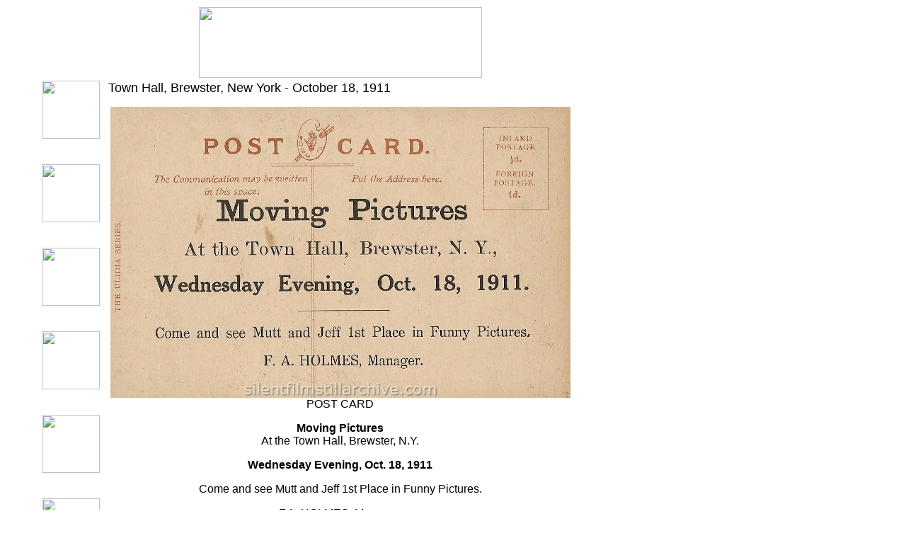

--- FILE ---
content_type: text/html
request_url: https://silentfilmstillarchive.com/brewster_town_hall_oct_18_1911.htm
body_size: 1832
content:
<HTML>
 <HEAD>
  <!-- $MVD$:app("MicroVision WebExpress","770") -->
  <!-- $MVD$:template("","0","0") -->
  <!-- $MVD$:color("18","934938","Title Blue","0") -->
  <!-- $MVD$:color("19","80ff","Orange","1") -->
  <!-- $MVD$:color("20","ffd6ce","Lavender","1") -->
  <!-- $MVD$:fontset("Verdana","Verdana","Arial","Times New I2") -->
  <!-- $MVD$:fontset("Arial Black","Arial Black","Arial","Helvetica") -->
  <TITLE>Brewster, New York, Town Hall, October 18, 1911</TITLE>
  <META NAME="GENERATOR" CONTENT="MicroVision Development / WebExpress">
<meta content="width=device-width, initial-scale=1.0" name="viewport">
<meta content="text/html; charset=iso-8859-1" http-equiv="Content-Type">
<link href="https://www.silentfilmstillarchive.com/brewster_town_hall_oct_18_1911.htm" rel="canonical">
<meta content="en-us" http-equiv="Content-Language">
 <LINK REL="StyleSheet" HREF="pers1.css"></HEAD>
 <BODY BACKGROUND="stills/wall.gif">
  <P>
   <TABLE CELLPADDING="2" CELLSPACING="0" BORDER="0">
    <TR>
     <TD WIDTH="45" VALIGN=TOP>
      <P>
       <!-- $MVD$:picsz("2","2") --><IMG SRC="stills/trans.gif" WIDTH="45" HEIGHT="1" VSPACE="0" HSPACE="0" BORDER="0"></TD>
     <TD WIDTH="90" VALIGN=TOP></TD>
     <TD WIDTH="655" VALIGN=TOP>
      <CENTER>
       <P ALIGN=CENTER>
        <IMG SRC="stills/title1.gif" WIDTH="400" HEIGHT="100" VSPACE="0" HSPACE="0" BORDER="0"></P></CENTER></TD>
    </TR>
    <TR>
     <TD WIDTH="45" VALIGN=TOP></TD>
     <TD WIDTH="90" VALIGN=TOP><!-- $MVD$:pgfblock("C:\Program Files\WPK\websites\sfsarchive\controls.htm","0") -->
      <P>
       <A HREF="index.html"><IMG SRC="stills/homepage.gif" ALIGN=TOP WIDTH="82" HEIGHT="82" VSPACE="0" HSPACE="0" BORDER="0" LOOP="0"></A><br>
       <br>
       <br>
       <A HREF="site_search.htm"><IMG SRC="stills/search.gif" ALIGN=TOP WIDTH="82" HEIGHT="82" VSPACE="0" HSPACE="0" BORDER="0" LOOP="0"></A><BR>
       <br>
       <br>
       <A HREF="alpha.htm"><IMG SRC="stills/alpha.gif" ALIGN=TOP WIDTH="82" HEIGHT="82" VSPACE="0" HSPACE="0" BORDER="0" LOOP="0"></A><BR>
       <br>
       <br>
       <A HREF="performer.htm"><IMG SRC="stills/performer.gif" ALIGN=TOP WIDTH="82" HEIGHT="82" VSPACE="0" HSPACE="0" BORDER="0" LOOP="0"></A><BR>
       <br>
       <br>
       <A HREF="publicity.htm"><IMG SRC="stills/publicity.gif" ALIGN=TOP WIDTH="82" HEIGHT="82" VSPACE="0" HSPACE="0" BORDER="0" LOOP="0"></A><BR>
       <br>
       <br>
       <A HREF="alpha_talkie.htm"><IMG SRC="stills/soundfilms.gif" ALIGN=TOP WIDTH="82" HEIGHT="82" VSPACE="0" HSPACE="0" BORDER="0" LOOP="0"></A><br>
       <br>
       <br>
       <A HREF="theater_programs.htm"><IMG SRC="stills/theater_programs.gif" ALIGN=TOP WIDTH="82" HEIGHT="82" VSPACE="0" HSPACE="0" BORDER="0" LOOP="0"></A><BR>
       <br>
       <br>
       <A HREF="magazine_articles.htm"><IMG SRC="images/articles.gif" ALIGN=TOP WIDTH="82" HEIGHT="82" VSPACE="0" HSPACE="0" BORDER="0" LOOP="0"></A><BR>
       <br>
       <br>
       <A HREF="sheet_music.htm"><IMG SRC="images/sheet_music.gif" ALIGN=TOP WIDTH="82" HEIGHT="82" VSPACE="0" HSPACE="0" BORDER="0" LOOP="0"></A><BR>
       <br>
       <br>
       <A HREF="links.htm"><!-- $MVD$:picsz("82","82") --><IMG SRC="stills/linkpage.gif" ALIGN=TOP WIDTH="82" HEIGHT="83" VSPACE="0" HSPACE="0" BORDER="0" LOOP="0"></A><BR>
       <br>
       <br>
       <A HREF="feedback.htm"><IMG SRC="stills/feedback.gif" ALIGN=TOP WIDTH="82" HEIGHT="82" VSPACE="0" HSPACE="0" BORDER="0" LOOP="0"></A><BR>
       <br>
       <br>
       <A HREF="unknown.htm"><IMG SRC="stills/unknown.gif" ALIGN=TOP WIDTH="82" HEIGHT="82" VSPACE="0" HSPACE="0" BORDER="0" LOOP="0"></A><BR>
       <br>
       <br>
       <A HREF="identify2.htm"><IMG SRC="stills/codelist.gif" ALIGN=TOP WIDTH="82" HEIGHT="82" VSPACE="0" HSPACE="0" BORDER="0" LOOP="0"></A><BR>
       <br>
       <br>
       <A HREF="aboutme.htm"><IMG SRC="stills/aboutme.gif" ALIGN=TOP WIDTH="82" HEIGHT="82" VSPACE="0" HSPACE="0" BORDER="0" LOOP="0"></A><BR>
       <br>
       <br>
       <A HREF="whatsnew.htm"><IMG SRC="stills/whatsnew.gif" ALIGN=TOP WIDTH="82" HEIGHT="82" VSPACE="0" HSPACE="0" BORDER="0" LOOP="0"></A></P>
		</TD>
     <TD WIDTH="655" VALIGN=TOP>
      <P>
       <FONT SIZE="4"><FONT FACE="Arial Black,Arial,Helvetica"><FONT COLOR="BLACK">
	   Town Hall, Brewster, New York - October 18, 1911</FONT></FONT></FONT></P>
      <CENTER>
       <P ALIGN=CENTER>
        <IMG SRC="images/brewster_ny_oct_18_1911_back.jpg" VSPACE="0" HSPACE="0" ALT="Brewster, NY Town Hall postcard, 1911" BORDER="0"><BR>
        POST CARD</P>
       </CENTER>
      <CENTER>
       <P ALIGN=CENTER>
        <B>Moving Pictures</B><BR>
        At the Town Hall, Brewster, N.Y.</P>
       </CENTER>
      <CENTER>
       <P ALIGN=CENTER>
        <B>Wednesday Evening, Oct. 18, 1911</B></P>
       </CENTER>
      <CENTER>
       <P ALIGN=CENTER>
        Come and see Mutt and Jeff 1st Place in Funny Pictures.</P>
       </CENTER>
      <CENTER>
       <P ALIGN=CENTER>
        F.A. HOLMES, Manager.</P>
       </CENTER>
      <CENTER>
       <P ALIGN=CENTER>
        INLAND POSTAGE 1/2d.<BR>
        FOREIGN POSTAGE 1d.</P>
       </CENTER>
      <CENTER>
       <P ALIGN=CENTER>
        THE ULIDIA SERIES</P>
       </CENTER>
      <CENTER>
       <P ALIGN=CENTER>
        Notes: <I>The &quot;Mutt and Jeff&quot; film would have been a live action comedy 
		short from the Nestor Film company, and not one of the long-running 
		animated series that started a few years later.&nbsp; This would have 
		almost certainly been a traveling exhibitor, as the Brewster Town Hall 
		(which still stands today) was used for all kinds of events.&nbsp; 
		Interestingly, this is a British postcard, but obviously it was not 
		mailed, but just handed out as advertising.</I></P>
       </CENTER>
      <CENTER>
       <P ALIGN=CENTER>
        <HR ALIGN=CENTER WIDTH="100%" SIZE="2">
        </P>
       </CENTER>
      <CENTER>
       <P ALIGN=CENTER>
        <B><IMG SRC="images/brewster_ny_oct_18_1911_front.jpg" VSPACE="0" HSPACE="0" ALT="Brewster Town Hall 1915 postcard" BORDER="0"></B></P>
       </CENTER>
      <CENTER>
       <P ALIGN=CENTER>
        The Slide Car.</P>
       </CENTER>
      <CENTER>
       <P ALIGN=CENTER>
        John Carey<BR>
        <HR ALIGN=CENTER WIDTH="100%" SIZE="2">
       </CENTER>
      <P>
       <B>More Information on the Brewster Town Hall...</B></P>
      <P>
       The Brewster Town Hall at Cinematreasures.com</P>
      <P>
       Last Modified November 19, 2011</TD>
    </TR>
   </TABLE>
 </BODY>
</HTML>